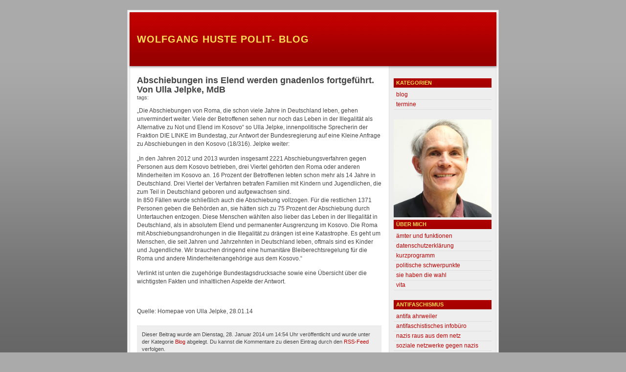

--- FILE ---
content_type: text/html; charset=UTF-8
request_url: https://wolfgang-huste-ahrweiler.de/2014/01/28/abschiebungen-ins-elend-werden-gnadenlos-fortgefuehrt-von-ulla-jelpke-mdb/
body_size: 9695
content:
<!DOCTYPE html PUBLIC "-//W3C//DTD XHTML 1.0 Transitional//EN"
    "http://www.w3.org/TR/xhtml1/DTD/xhtml1-transitional.dtd">

<html xmlns="http://www.w3.org/1999/xhtml" xml:lang="de" lang="de">

<head profile="http://gmpg.org/xfn/11">
    <title>Wolfgang Huste Polit- Blog &raquo; Abschiebungen ins Elend werden gnadenlos fortgeführt. Von Ulla Jelpke, MdB | Hier veröffentliche ich unzensiert das, was die bürgerlichen Massenmedien in der Regel verschweigen oder verfälschen!</title>
    <meta http-equiv="Content-Type" content="text/html; charset=UTF-8" />

    <meta name="generator" content="WordPress 6.8.3" /> <!-- leave this for stats please -->

    <link rel="stylesheet" href="https://wolfgang-huste-ahrweiler.de/wp-content/themes/red-minimalista-2.3/style.css" type="text/css" media="screen, projection" />
    <!--<link rel="stylesheet" href="https://wolfgang-huste-ahrweiler.de/wp-content/themes/red-minimalista-2.3/print.css" type="text/css" media="print" />-->

    <meta name="robots" content="index,follow" />
    <meta http-equiv="imagetoolbar" content="no" />
    <link rel="shortcut icon" type="image/ico" href="/favicon.ico" />

    <link rel="alternate" type="application/rss+xml" title="RSS 2.0" href="https://wolfgang-huste-ahrweiler.de/feed/" />
    <link rel="alternate" type="application/atom+xml" title="Atom 0.3" href="https://wolfgang-huste-ahrweiler.de/feed/atom/" />

    <link rel="pingback" href="https://wolfgang-huste-ahrweiler.de/xmlrpc.php" />
    	<link rel='archives' title='Juli 2025' href='https://wolfgang-huste-ahrweiler.de/2025/07/' />
	<link rel='archives' title='Februar 2025' href='https://wolfgang-huste-ahrweiler.de/2025/02/' />
	<link rel='archives' title='Januar 2025' href='https://wolfgang-huste-ahrweiler.de/2025/01/' />
	<link rel='archives' title='Oktober 2024' href='https://wolfgang-huste-ahrweiler.de/2024/10/' />
	<link rel='archives' title='Juni 2024' href='https://wolfgang-huste-ahrweiler.de/2024/06/' />
	<link rel='archives' title='September 2022' href='https://wolfgang-huste-ahrweiler.de/2022/09/' />
	<link rel='archives' title='Februar 2022' href='https://wolfgang-huste-ahrweiler.de/2022/02/' />
	<link rel='archives' title='Januar 2021' href='https://wolfgang-huste-ahrweiler.de/2021/01/' />
	<link rel='archives' title='Dezember 2020' href='https://wolfgang-huste-ahrweiler.de/2020/12/' />
	<link rel='archives' title='Oktober 2020' href='https://wolfgang-huste-ahrweiler.de/2020/10/' />
	<link rel='archives' title='Juni 2020' href='https://wolfgang-huste-ahrweiler.de/2020/06/' />
	<link rel='archives' title='Mai 2020' href='https://wolfgang-huste-ahrweiler.de/2020/05/' />
	<link rel='archives' title='April 2020' href='https://wolfgang-huste-ahrweiler.de/2020/04/' />
	<link rel='archives' title='März 2020' href='https://wolfgang-huste-ahrweiler.de/2020/03/' />
	<link rel='archives' title='April 2019' href='https://wolfgang-huste-ahrweiler.de/2019/04/' />
	<link rel='archives' title='März 2019' href='https://wolfgang-huste-ahrweiler.de/2019/03/' />
	<link rel='archives' title='Februar 2019' href='https://wolfgang-huste-ahrweiler.de/2019/02/' />
	<link rel='archives' title='Januar 2019' href='https://wolfgang-huste-ahrweiler.de/2019/01/' />
	<link rel='archives' title='Dezember 2018' href='https://wolfgang-huste-ahrweiler.de/2018/12/' />
	<link rel='archives' title='November 2018' href='https://wolfgang-huste-ahrweiler.de/2018/11/' />
	<link rel='archives' title='Oktober 2018' href='https://wolfgang-huste-ahrweiler.de/2018/10/' />
	<link rel='archives' title='August 2018' href='https://wolfgang-huste-ahrweiler.de/2018/08/' />
	<link rel='archives' title='Juli 2018' href='https://wolfgang-huste-ahrweiler.de/2018/07/' />
	<link rel='archives' title='Juni 2018' href='https://wolfgang-huste-ahrweiler.de/2018/06/' />
	<link rel='archives' title='Mai 2018' href='https://wolfgang-huste-ahrweiler.de/2018/05/' />
	<link rel='archives' title='April 2018' href='https://wolfgang-huste-ahrweiler.de/2018/04/' />
	<link rel='archives' title='März 2018' href='https://wolfgang-huste-ahrweiler.de/2018/03/' />
	<link rel='archives' title='Februar 2018' href='https://wolfgang-huste-ahrweiler.de/2018/02/' />
	<link rel='archives' title='Januar 2018' href='https://wolfgang-huste-ahrweiler.de/2018/01/' />
	<link rel='archives' title='Dezember 2017' href='https://wolfgang-huste-ahrweiler.de/2017/12/' />
	<link rel='archives' title='November 2017' href='https://wolfgang-huste-ahrweiler.de/2017/11/' />
	<link rel='archives' title='September 2017' href='https://wolfgang-huste-ahrweiler.de/2017/09/' />
	<link rel='archives' title='August 2017' href='https://wolfgang-huste-ahrweiler.de/2017/08/' />
	<link rel='archives' title='Juni 2017' href='https://wolfgang-huste-ahrweiler.de/2017/06/' />
	<link rel='archives' title='April 2017' href='https://wolfgang-huste-ahrweiler.de/2017/04/' />
	<link rel='archives' title='März 2017' href='https://wolfgang-huste-ahrweiler.de/2017/03/' />
	<link rel='archives' title='Februar 2017' href='https://wolfgang-huste-ahrweiler.de/2017/02/' />
	<link rel='archives' title='Januar 2017' href='https://wolfgang-huste-ahrweiler.de/2017/01/' />
	<link rel='archives' title='Dezember 2016' href='https://wolfgang-huste-ahrweiler.de/2016/12/' />
	<link rel='archives' title='November 2016' href='https://wolfgang-huste-ahrweiler.de/2016/11/' />
	<link rel='archives' title='September 2016' href='https://wolfgang-huste-ahrweiler.de/2016/09/' />
	<link rel='archives' title='Mai 2016' href='https://wolfgang-huste-ahrweiler.de/2016/05/' />
	<link rel='archives' title='April 2016' href='https://wolfgang-huste-ahrweiler.de/2016/04/' />
	<link rel='archives' title='März 2016' href='https://wolfgang-huste-ahrweiler.de/2016/03/' />
	<link rel='archives' title='Februar 2016' href='https://wolfgang-huste-ahrweiler.de/2016/02/' />
	<link rel='archives' title='Dezember 2015' href='https://wolfgang-huste-ahrweiler.de/2015/12/' />
	<link rel='archives' title='November 2015' href='https://wolfgang-huste-ahrweiler.de/2015/11/' />
	<link rel='archives' title='Oktober 2015' href='https://wolfgang-huste-ahrweiler.de/2015/10/' />
	<link rel='archives' title='September 2015' href='https://wolfgang-huste-ahrweiler.de/2015/09/' />
	<link rel='archives' title='August 2015' href='https://wolfgang-huste-ahrweiler.de/2015/08/' />
	<link rel='archives' title='Juli 2015' href='https://wolfgang-huste-ahrweiler.de/2015/07/' />
	<link rel='archives' title='Juni 2015' href='https://wolfgang-huste-ahrweiler.de/2015/06/' />
	<link rel='archives' title='Mai 2015' href='https://wolfgang-huste-ahrweiler.de/2015/05/' />
	<link rel='archives' title='April 2015' href='https://wolfgang-huste-ahrweiler.de/2015/04/' />
	<link rel='archives' title='März 2015' href='https://wolfgang-huste-ahrweiler.de/2015/03/' />
	<link rel='archives' title='Januar 2015' href='https://wolfgang-huste-ahrweiler.de/2015/01/' />
	<link rel='archives' title='Dezember 2014' href='https://wolfgang-huste-ahrweiler.de/2014/12/' />
	<link rel='archives' title='November 2014' href='https://wolfgang-huste-ahrweiler.de/2014/11/' />
	<link rel='archives' title='Oktober 2014' href='https://wolfgang-huste-ahrweiler.de/2014/10/' />
	<link rel='archives' title='September 2014' href='https://wolfgang-huste-ahrweiler.de/2014/09/' />
	<link rel='archives' title='August 2014' href='https://wolfgang-huste-ahrweiler.de/2014/08/' />
	<link rel='archives' title='Juli 2014' href='https://wolfgang-huste-ahrweiler.de/2014/07/' />
	<link rel='archives' title='Juni 2014' href='https://wolfgang-huste-ahrweiler.de/2014/06/' />
	<link rel='archives' title='Mai 2014' href='https://wolfgang-huste-ahrweiler.de/2014/05/' />
	<link rel='archives' title='April 2014' href='https://wolfgang-huste-ahrweiler.de/2014/04/' />
	<link rel='archives' title='März 2014' href='https://wolfgang-huste-ahrweiler.de/2014/03/' />
	<link rel='archives' title='Februar 2014' href='https://wolfgang-huste-ahrweiler.de/2014/02/' />
	<link rel='archives' title='Januar 2014' href='https://wolfgang-huste-ahrweiler.de/2014/01/' />
	<link rel='archives' title='Dezember 2013' href='https://wolfgang-huste-ahrweiler.de/2013/12/' />
	<link rel='archives' title='November 2013' href='https://wolfgang-huste-ahrweiler.de/2013/11/' />
	<link rel='archives' title='Oktober 2013' href='https://wolfgang-huste-ahrweiler.de/2013/10/' />
	<link rel='archives' title='September 2013' href='https://wolfgang-huste-ahrweiler.de/2013/09/' />
	<link rel='archives' title='August 2013' href='https://wolfgang-huste-ahrweiler.de/2013/08/' />
	<link rel='archives' title='Juli 2013' href='https://wolfgang-huste-ahrweiler.de/2013/07/' />
	<link rel='archives' title='Juni 2013' href='https://wolfgang-huste-ahrweiler.de/2013/06/' />
	<link rel='archives' title='Mai 2013' href='https://wolfgang-huste-ahrweiler.de/2013/05/' />
	<link rel='archives' title='April 2013' href='https://wolfgang-huste-ahrweiler.de/2013/04/' />
	<link rel='archives' title='März 2013' href='https://wolfgang-huste-ahrweiler.de/2013/03/' />
	<link rel='archives' title='Februar 2013' href='https://wolfgang-huste-ahrweiler.de/2013/02/' />
	<link rel='archives' title='Januar 2013' href='https://wolfgang-huste-ahrweiler.de/2013/01/' />
	<link rel='archives' title='Dezember 2012' href='https://wolfgang-huste-ahrweiler.de/2012/12/' />
	<link rel='archives' title='November 2012' href='https://wolfgang-huste-ahrweiler.de/2012/11/' />
	<link rel='archives' title='Oktober 2012' href='https://wolfgang-huste-ahrweiler.de/2012/10/' />
	<link rel='archives' title='September 2012' href='https://wolfgang-huste-ahrweiler.de/2012/09/' />
	<link rel='archives' title='August 2012' href='https://wolfgang-huste-ahrweiler.de/2012/08/' />
	<link rel='archives' title='Juli 2012' href='https://wolfgang-huste-ahrweiler.de/2012/07/' />
	<link rel='archives' title='Juni 2012' href='https://wolfgang-huste-ahrweiler.de/2012/06/' />
	<link rel='archives' title='Mai 2012' href='https://wolfgang-huste-ahrweiler.de/2012/05/' />
	<link rel='archives' title='April 2012' href='https://wolfgang-huste-ahrweiler.de/2012/04/' />
	<link rel='archives' title='März 2012' href='https://wolfgang-huste-ahrweiler.de/2012/03/' />
	<link rel='archives' title='Februar 2012' href='https://wolfgang-huste-ahrweiler.de/2012/02/' />
	<link rel='archives' title='Januar 2012' href='https://wolfgang-huste-ahrweiler.de/2012/01/' />
	<link rel='archives' title='Dezember 2011' href='https://wolfgang-huste-ahrweiler.de/2011/12/' />
	<link rel='archives' title='November 2011' href='https://wolfgang-huste-ahrweiler.de/2011/11/' />
	<link rel='archives' title='Oktober 2011' href='https://wolfgang-huste-ahrweiler.de/2011/10/' />
	<link rel='archives' title='September 2011' href='https://wolfgang-huste-ahrweiler.de/2011/09/' />
	<link rel='archives' title='August 2011' href='https://wolfgang-huste-ahrweiler.de/2011/08/' />
	<link rel='archives' title='Juli 2011' href='https://wolfgang-huste-ahrweiler.de/2011/07/' />
	<link rel='archives' title='Juni 2011' href='https://wolfgang-huste-ahrweiler.de/2011/06/' />
	<link rel='archives' title='Mai 2011' href='https://wolfgang-huste-ahrweiler.de/2011/05/' />
	<link rel='archives' title='April 2011' href='https://wolfgang-huste-ahrweiler.de/2011/04/' />
	<link rel='archives' title='März 2011' href='https://wolfgang-huste-ahrweiler.de/2011/03/' />
	<link rel='archives' title='Februar 2011' href='https://wolfgang-huste-ahrweiler.de/2011/02/' />
	<link rel='archives' title='Januar 2011' href='https://wolfgang-huste-ahrweiler.de/2011/01/' />
	<link rel='archives' title='Dezember 2010' href='https://wolfgang-huste-ahrweiler.de/2010/12/' />
	<link rel='archives' title='November 2010' href='https://wolfgang-huste-ahrweiler.de/2010/11/' />
	<link rel='archives' title='Oktober 2010' href='https://wolfgang-huste-ahrweiler.de/2010/10/' />
	<link rel='archives' title='September 2010' href='https://wolfgang-huste-ahrweiler.de/2010/09/' />
	<link rel='archives' title='August 2010' href='https://wolfgang-huste-ahrweiler.de/2010/08/' />
	<link rel='archives' title='Juli 2010' href='https://wolfgang-huste-ahrweiler.de/2010/07/' />
	<link rel='archives' title='Juni 2010' href='https://wolfgang-huste-ahrweiler.de/2010/06/' />
	<link rel='archives' title='Mai 2010' href='https://wolfgang-huste-ahrweiler.de/2010/05/' />
	<link rel='archives' title='April 2010' href='https://wolfgang-huste-ahrweiler.de/2010/04/' />
	<link rel='archives' title='März 2010' href='https://wolfgang-huste-ahrweiler.de/2010/03/' />
	<link rel='archives' title='Februar 2010' href='https://wolfgang-huste-ahrweiler.de/2010/02/' />
	<link rel='archives' title='Januar 2010' href='https://wolfgang-huste-ahrweiler.de/2010/01/' />
	<link rel='archives' title='Dezember 2009' href='https://wolfgang-huste-ahrweiler.de/2009/12/' />
	<link rel='archives' title='November 2009' href='https://wolfgang-huste-ahrweiler.de/2009/11/' />
	<link rel='archives' title='Oktober 2009' href='https://wolfgang-huste-ahrweiler.de/2009/10/' />
	<link rel='archives' title='September 2009' href='https://wolfgang-huste-ahrweiler.de/2009/09/' />
	<link rel='archives' title='August 2009' href='https://wolfgang-huste-ahrweiler.de/2009/08/' />
    <meta name='robots' content='max-image-preview:large' />
	<style>img:is([sizes="auto" i], [sizes^="auto," i]) { contain-intrinsic-size: 3000px 1500px }</style>
	<script type="text/javascript">
/* <![CDATA[ */
window._wpemojiSettings = {"baseUrl":"https:\/\/s.w.org\/images\/core\/emoji\/16.0.1\/72x72\/","ext":".png","svgUrl":"https:\/\/s.w.org\/images\/core\/emoji\/16.0.1\/svg\/","svgExt":".svg","source":{"concatemoji":"https:\/\/wolfgang-huste-ahrweiler.de\/wp-includes\/js\/wp-emoji-release.min.js?ver=6.8.3"}};
/*! This file is auto-generated */
!function(s,n){var o,i,e;function c(e){try{var t={supportTests:e,timestamp:(new Date).valueOf()};sessionStorage.setItem(o,JSON.stringify(t))}catch(e){}}function p(e,t,n){e.clearRect(0,0,e.canvas.width,e.canvas.height),e.fillText(t,0,0);var t=new Uint32Array(e.getImageData(0,0,e.canvas.width,e.canvas.height).data),a=(e.clearRect(0,0,e.canvas.width,e.canvas.height),e.fillText(n,0,0),new Uint32Array(e.getImageData(0,0,e.canvas.width,e.canvas.height).data));return t.every(function(e,t){return e===a[t]})}function u(e,t){e.clearRect(0,0,e.canvas.width,e.canvas.height),e.fillText(t,0,0);for(var n=e.getImageData(16,16,1,1),a=0;a<n.data.length;a++)if(0!==n.data[a])return!1;return!0}function f(e,t,n,a){switch(t){case"flag":return n(e,"\ud83c\udff3\ufe0f\u200d\u26a7\ufe0f","\ud83c\udff3\ufe0f\u200b\u26a7\ufe0f")?!1:!n(e,"\ud83c\udde8\ud83c\uddf6","\ud83c\udde8\u200b\ud83c\uddf6")&&!n(e,"\ud83c\udff4\udb40\udc67\udb40\udc62\udb40\udc65\udb40\udc6e\udb40\udc67\udb40\udc7f","\ud83c\udff4\u200b\udb40\udc67\u200b\udb40\udc62\u200b\udb40\udc65\u200b\udb40\udc6e\u200b\udb40\udc67\u200b\udb40\udc7f");case"emoji":return!a(e,"\ud83e\udedf")}return!1}function g(e,t,n,a){var r="undefined"!=typeof WorkerGlobalScope&&self instanceof WorkerGlobalScope?new OffscreenCanvas(300,150):s.createElement("canvas"),o=r.getContext("2d",{willReadFrequently:!0}),i=(o.textBaseline="top",o.font="600 32px Arial",{});return e.forEach(function(e){i[e]=t(o,e,n,a)}),i}function t(e){var t=s.createElement("script");t.src=e,t.defer=!0,s.head.appendChild(t)}"undefined"!=typeof Promise&&(o="wpEmojiSettingsSupports",i=["flag","emoji"],n.supports={everything:!0,everythingExceptFlag:!0},e=new Promise(function(e){s.addEventListener("DOMContentLoaded",e,{once:!0})}),new Promise(function(t){var n=function(){try{var e=JSON.parse(sessionStorage.getItem(o));if("object"==typeof e&&"number"==typeof e.timestamp&&(new Date).valueOf()<e.timestamp+604800&&"object"==typeof e.supportTests)return e.supportTests}catch(e){}return null}();if(!n){if("undefined"!=typeof Worker&&"undefined"!=typeof OffscreenCanvas&&"undefined"!=typeof URL&&URL.createObjectURL&&"undefined"!=typeof Blob)try{var e="postMessage("+g.toString()+"("+[JSON.stringify(i),f.toString(),p.toString(),u.toString()].join(",")+"));",a=new Blob([e],{type:"text/javascript"}),r=new Worker(URL.createObjectURL(a),{name:"wpTestEmojiSupports"});return void(r.onmessage=function(e){c(n=e.data),r.terminate(),t(n)})}catch(e){}c(n=g(i,f,p,u))}t(n)}).then(function(e){for(var t in e)n.supports[t]=e[t],n.supports.everything=n.supports.everything&&n.supports[t],"flag"!==t&&(n.supports.everythingExceptFlag=n.supports.everythingExceptFlag&&n.supports[t]);n.supports.everythingExceptFlag=n.supports.everythingExceptFlag&&!n.supports.flag,n.DOMReady=!1,n.readyCallback=function(){n.DOMReady=!0}}).then(function(){return e}).then(function(){var e;n.supports.everything||(n.readyCallback(),(e=n.source||{}).concatemoji?t(e.concatemoji):e.wpemoji&&e.twemoji&&(t(e.twemoji),t(e.wpemoji)))}))}((window,document),window._wpemojiSettings);
/* ]]> */
</script>
<style id='wp-emoji-styles-inline-css' type='text/css'>

	img.wp-smiley, img.emoji {
		display: inline !important;
		border: none !important;
		box-shadow: none !important;
		height: 1em !important;
		width: 1em !important;
		margin: 0 0.07em !important;
		vertical-align: -0.1em !important;
		background: none !important;
		padding: 0 !important;
	}
</style>
<link rel='stylesheet' id='wp-block-library-css' href='https://wolfgang-huste-ahrweiler.de/wp-includes/css/dist/block-library/style.min.css?ver=6.8.3' type='text/css' media='all' />
<style id='classic-theme-styles-inline-css' type='text/css'>
/*! This file is auto-generated */
.wp-block-button__link{color:#fff;background-color:#32373c;border-radius:9999px;box-shadow:none;text-decoration:none;padding:calc(.667em + 2px) calc(1.333em + 2px);font-size:1.125em}.wp-block-file__button{background:#32373c;color:#fff;text-decoration:none}
</style>
<style id='global-styles-inline-css' type='text/css'>
:root{--wp--preset--aspect-ratio--square: 1;--wp--preset--aspect-ratio--4-3: 4/3;--wp--preset--aspect-ratio--3-4: 3/4;--wp--preset--aspect-ratio--3-2: 3/2;--wp--preset--aspect-ratio--2-3: 2/3;--wp--preset--aspect-ratio--16-9: 16/9;--wp--preset--aspect-ratio--9-16: 9/16;--wp--preset--color--black: #000000;--wp--preset--color--cyan-bluish-gray: #abb8c3;--wp--preset--color--white: #ffffff;--wp--preset--color--pale-pink: #f78da7;--wp--preset--color--vivid-red: #cf2e2e;--wp--preset--color--luminous-vivid-orange: #ff6900;--wp--preset--color--luminous-vivid-amber: #fcb900;--wp--preset--color--light-green-cyan: #7bdcb5;--wp--preset--color--vivid-green-cyan: #00d084;--wp--preset--color--pale-cyan-blue: #8ed1fc;--wp--preset--color--vivid-cyan-blue: #0693e3;--wp--preset--color--vivid-purple: #9b51e0;--wp--preset--gradient--vivid-cyan-blue-to-vivid-purple: linear-gradient(135deg,rgba(6,147,227,1) 0%,rgb(155,81,224) 100%);--wp--preset--gradient--light-green-cyan-to-vivid-green-cyan: linear-gradient(135deg,rgb(122,220,180) 0%,rgb(0,208,130) 100%);--wp--preset--gradient--luminous-vivid-amber-to-luminous-vivid-orange: linear-gradient(135deg,rgba(252,185,0,1) 0%,rgba(255,105,0,1) 100%);--wp--preset--gradient--luminous-vivid-orange-to-vivid-red: linear-gradient(135deg,rgba(255,105,0,1) 0%,rgb(207,46,46) 100%);--wp--preset--gradient--very-light-gray-to-cyan-bluish-gray: linear-gradient(135deg,rgb(238,238,238) 0%,rgb(169,184,195) 100%);--wp--preset--gradient--cool-to-warm-spectrum: linear-gradient(135deg,rgb(74,234,220) 0%,rgb(151,120,209) 20%,rgb(207,42,186) 40%,rgb(238,44,130) 60%,rgb(251,105,98) 80%,rgb(254,248,76) 100%);--wp--preset--gradient--blush-light-purple: linear-gradient(135deg,rgb(255,206,236) 0%,rgb(152,150,240) 100%);--wp--preset--gradient--blush-bordeaux: linear-gradient(135deg,rgb(254,205,165) 0%,rgb(254,45,45) 50%,rgb(107,0,62) 100%);--wp--preset--gradient--luminous-dusk: linear-gradient(135deg,rgb(255,203,112) 0%,rgb(199,81,192) 50%,rgb(65,88,208) 100%);--wp--preset--gradient--pale-ocean: linear-gradient(135deg,rgb(255,245,203) 0%,rgb(182,227,212) 50%,rgb(51,167,181) 100%);--wp--preset--gradient--electric-grass: linear-gradient(135deg,rgb(202,248,128) 0%,rgb(113,206,126) 100%);--wp--preset--gradient--midnight: linear-gradient(135deg,rgb(2,3,129) 0%,rgb(40,116,252) 100%);--wp--preset--font-size--small: 13px;--wp--preset--font-size--medium: 20px;--wp--preset--font-size--large: 36px;--wp--preset--font-size--x-large: 42px;--wp--preset--spacing--20: 0.44rem;--wp--preset--spacing--30: 0.67rem;--wp--preset--spacing--40: 1rem;--wp--preset--spacing--50: 1.5rem;--wp--preset--spacing--60: 2.25rem;--wp--preset--spacing--70: 3.38rem;--wp--preset--spacing--80: 5.06rem;--wp--preset--shadow--natural: 6px 6px 9px rgba(0, 0, 0, 0.2);--wp--preset--shadow--deep: 12px 12px 50px rgba(0, 0, 0, 0.4);--wp--preset--shadow--sharp: 6px 6px 0px rgba(0, 0, 0, 0.2);--wp--preset--shadow--outlined: 6px 6px 0px -3px rgba(255, 255, 255, 1), 6px 6px rgba(0, 0, 0, 1);--wp--preset--shadow--crisp: 6px 6px 0px rgba(0, 0, 0, 1);}:where(.is-layout-flex){gap: 0.5em;}:where(.is-layout-grid){gap: 0.5em;}body .is-layout-flex{display: flex;}.is-layout-flex{flex-wrap: wrap;align-items: center;}.is-layout-flex > :is(*, div){margin: 0;}body .is-layout-grid{display: grid;}.is-layout-grid > :is(*, div){margin: 0;}:where(.wp-block-columns.is-layout-flex){gap: 2em;}:where(.wp-block-columns.is-layout-grid){gap: 2em;}:where(.wp-block-post-template.is-layout-flex){gap: 1.25em;}:where(.wp-block-post-template.is-layout-grid){gap: 1.25em;}.has-black-color{color: var(--wp--preset--color--black) !important;}.has-cyan-bluish-gray-color{color: var(--wp--preset--color--cyan-bluish-gray) !important;}.has-white-color{color: var(--wp--preset--color--white) !important;}.has-pale-pink-color{color: var(--wp--preset--color--pale-pink) !important;}.has-vivid-red-color{color: var(--wp--preset--color--vivid-red) !important;}.has-luminous-vivid-orange-color{color: var(--wp--preset--color--luminous-vivid-orange) !important;}.has-luminous-vivid-amber-color{color: var(--wp--preset--color--luminous-vivid-amber) !important;}.has-light-green-cyan-color{color: var(--wp--preset--color--light-green-cyan) !important;}.has-vivid-green-cyan-color{color: var(--wp--preset--color--vivid-green-cyan) !important;}.has-pale-cyan-blue-color{color: var(--wp--preset--color--pale-cyan-blue) !important;}.has-vivid-cyan-blue-color{color: var(--wp--preset--color--vivid-cyan-blue) !important;}.has-vivid-purple-color{color: var(--wp--preset--color--vivid-purple) !important;}.has-black-background-color{background-color: var(--wp--preset--color--black) !important;}.has-cyan-bluish-gray-background-color{background-color: var(--wp--preset--color--cyan-bluish-gray) !important;}.has-white-background-color{background-color: var(--wp--preset--color--white) !important;}.has-pale-pink-background-color{background-color: var(--wp--preset--color--pale-pink) !important;}.has-vivid-red-background-color{background-color: var(--wp--preset--color--vivid-red) !important;}.has-luminous-vivid-orange-background-color{background-color: var(--wp--preset--color--luminous-vivid-orange) !important;}.has-luminous-vivid-amber-background-color{background-color: var(--wp--preset--color--luminous-vivid-amber) !important;}.has-light-green-cyan-background-color{background-color: var(--wp--preset--color--light-green-cyan) !important;}.has-vivid-green-cyan-background-color{background-color: var(--wp--preset--color--vivid-green-cyan) !important;}.has-pale-cyan-blue-background-color{background-color: var(--wp--preset--color--pale-cyan-blue) !important;}.has-vivid-cyan-blue-background-color{background-color: var(--wp--preset--color--vivid-cyan-blue) !important;}.has-vivid-purple-background-color{background-color: var(--wp--preset--color--vivid-purple) !important;}.has-black-border-color{border-color: var(--wp--preset--color--black) !important;}.has-cyan-bluish-gray-border-color{border-color: var(--wp--preset--color--cyan-bluish-gray) !important;}.has-white-border-color{border-color: var(--wp--preset--color--white) !important;}.has-pale-pink-border-color{border-color: var(--wp--preset--color--pale-pink) !important;}.has-vivid-red-border-color{border-color: var(--wp--preset--color--vivid-red) !important;}.has-luminous-vivid-orange-border-color{border-color: var(--wp--preset--color--luminous-vivid-orange) !important;}.has-luminous-vivid-amber-border-color{border-color: var(--wp--preset--color--luminous-vivid-amber) !important;}.has-light-green-cyan-border-color{border-color: var(--wp--preset--color--light-green-cyan) !important;}.has-vivid-green-cyan-border-color{border-color: var(--wp--preset--color--vivid-green-cyan) !important;}.has-pale-cyan-blue-border-color{border-color: var(--wp--preset--color--pale-cyan-blue) !important;}.has-vivid-cyan-blue-border-color{border-color: var(--wp--preset--color--vivid-cyan-blue) !important;}.has-vivid-purple-border-color{border-color: var(--wp--preset--color--vivid-purple) !important;}.has-vivid-cyan-blue-to-vivid-purple-gradient-background{background: var(--wp--preset--gradient--vivid-cyan-blue-to-vivid-purple) !important;}.has-light-green-cyan-to-vivid-green-cyan-gradient-background{background: var(--wp--preset--gradient--light-green-cyan-to-vivid-green-cyan) !important;}.has-luminous-vivid-amber-to-luminous-vivid-orange-gradient-background{background: var(--wp--preset--gradient--luminous-vivid-amber-to-luminous-vivid-orange) !important;}.has-luminous-vivid-orange-to-vivid-red-gradient-background{background: var(--wp--preset--gradient--luminous-vivid-orange-to-vivid-red) !important;}.has-very-light-gray-to-cyan-bluish-gray-gradient-background{background: var(--wp--preset--gradient--very-light-gray-to-cyan-bluish-gray) !important;}.has-cool-to-warm-spectrum-gradient-background{background: var(--wp--preset--gradient--cool-to-warm-spectrum) !important;}.has-blush-light-purple-gradient-background{background: var(--wp--preset--gradient--blush-light-purple) !important;}.has-blush-bordeaux-gradient-background{background: var(--wp--preset--gradient--blush-bordeaux) !important;}.has-luminous-dusk-gradient-background{background: var(--wp--preset--gradient--luminous-dusk) !important;}.has-pale-ocean-gradient-background{background: var(--wp--preset--gradient--pale-ocean) !important;}.has-electric-grass-gradient-background{background: var(--wp--preset--gradient--electric-grass) !important;}.has-midnight-gradient-background{background: var(--wp--preset--gradient--midnight) !important;}.has-small-font-size{font-size: var(--wp--preset--font-size--small) !important;}.has-medium-font-size{font-size: var(--wp--preset--font-size--medium) !important;}.has-large-font-size{font-size: var(--wp--preset--font-size--large) !important;}.has-x-large-font-size{font-size: var(--wp--preset--font-size--x-large) !important;}
:where(.wp-block-post-template.is-layout-flex){gap: 1.25em;}:where(.wp-block-post-template.is-layout-grid){gap: 1.25em;}
:where(.wp-block-columns.is-layout-flex){gap: 2em;}:where(.wp-block-columns.is-layout-grid){gap: 2em;}
:root :where(.wp-block-pullquote){font-size: 1.5em;line-height: 1.6;}
</style>
<link rel="https://api.w.org/" href="https://wolfgang-huste-ahrweiler.de/wp-json/" /><link rel="alternate" title="JSON" type="application/json" href="https://wolfgang-huste-ahrweiler.de/wp-json/wp/v2/posts/5354" /><link rel="EditURI" type="application/rsd+xml" title="RSD" href="https://wolfgang-huste-ahrweiler.de/xmlrpc.php?rsd" />
<meta name="generator" content="WordPress 6.8.3" />
<link rel="canonical" href="https://wolfgang-huste-ahrweiler.de/2014/01/28/abschiebungen-ins-elend-werden-gnadenlos-fortgefuehrt-von-ulla-jelpke-mdb/" />
<link rel='shortlink' href='https://wolfgang-huste-ahrweiler.de/?p=5354' />
<link rel="alternate" title="oEmbed (JSON)" type="application/json+oembed" href="https://wolfgang-huste-ahrweiler.de/wp-json/oembed/1.0/embed?url=https%3A%2F%2Fwolfgang-huste-ahrweiler.de%2F2014%2F01%2F28%2Fabschiebungen-ins-elend-werden-gnadenlos-fortgefuehrt-von-ulla-jelpke-mdb%2F" />
<link rel="alternate" title="oEmbed (XML)" type="text/xml+oembed" href="https://wolfgang-huste-ahrweiler.de/wp-json/oembed/1.0/embed?url=https%3A%2F%2Fwolfgang-huste-ahrweiler.de%2F2014%2F01%2F28%2Fabschiebungen-ins-elend-werden-gnadenlos-fortgefuehrt-von-ulla-jelpke-mdb%2F&#038;format=xml" />
<link rel="icon" href="https://wolfgang-huste-ahrweiler.de/wp-content/uploads/2016/05/cropped-Wolfgang-Huste-Foto-LTW16-32x32.jpg" sizes="32x32" />
<link rel="icon" href="https://wolfgang-huste-ahrweiler.de/wp-content/uploads/2016/05/cropped-Wolfgang-Huste-Foto-LTW16-192x192.jpg" sizes="192x192" />
<link rel="apple-touch-icon" href="https://wolfgang-huste-ahrweiler.de/wp-content/uploads/2016/05/cropped-Wolfgang-Huste-Foto-LTW16-180x180.jpg" />
<meta name="msapplication-TileImage" content="https://wolfgang-huste-ahrweiler.de/wp-content/uploads/2016/05/cropped-Wolfgang-Huste-Foto-LTW16-270x270.jpg" />
</head>

<body>

    <div id="kontainer">

        <div id="kopf">
            <h1><a href="https://wolfgang-huste-ahrweiler.de/">Wolfgang Huste Polit- Blog</a></h1>
        </div><!-- /kopf -->

        <div id="mitte">
<!-- ende header -->

            <div id="inhalt">

            
        	 <h2 class="beitrags-titel">Abschiebungen ins Elend werden gnadenlos fortgeführt. Von Ulla Jelpke, MdB</h2>
            <div class="beitrags-info">Tags: </div>
        	<div class="beitrag">
        		<p>„Die Abschiebungen von Roma, die schon viele Jahre in Deutschland leben, gehen unvermindert weiter. Viele der Betroffenen sehen nur noch das Leben in der Illegalität als Alternative zu Not und Elend im Kosovo“ so Ulla Jelpke, innenpolitische Sprecherin der Fraktion DIE LINKE im Bundestag, zur Antwort der Bundesregierung auf eine Kleine Anfrage zu Abschiebungen in den Kosovo (18/316). Jelpke weiter:</p>
<p>„In den Jahren 2012 und 2013 wurden insgesamt 2221 Abschiebungsverfahren gegen Personen aus dem Kosovo betrieben, drei Viertel gehörten den Roma oder anderen Minderheiten im Kosovo an. 16 Prozent der Betroffenen lebten schon mehr als 14 Jahre in Deutschland. Drei Viertel der Verfahren betrafen Familien mit Kindern und Jugendlichen, die zum Teil in Deutschland geboren und aufgewachsen sind.<br />
In 850 Fällen wurde schließlich auch die Abschiebung vollzogen. Für die restlichen 1371 Personen geben die Behörden an, sie hätten sich zu 75 Prozent der Abschiebung durch Untertauchen entzogen. Diese Menschen wählten also lieber das Leben in der Illegalität in Deutschland, als in absolutem Elend und permanenter Ausgrenzung im Kosovo. Die Roma mit Abschiebungsandrohungen in die Illegalität zu drängen ist eine Katastrophe. Es geht um Menschen, die seit Jahren und Jahrzehnten in Deutschland leben, oftmals sind es Kinder und Jugendliche. Wir brauchen dringend eine humanitäre Bleiberechtsregelung für die Roma und andere Minderheitenangehörige aus dem Kosovo.“</p>
<p>Verlinkt ist unten die zugehörige Bundestagsdrucksache sowie eine Übersicht über die wichtigsten Fakten und inhaltlichen Aspekte der Antwort.</p>
<p>&nbsp;</p>
<p>Quelle: Homepae von Ulla Jelpke, 28.01.14</p>
        	</div>

        	<div class="feedback">
                        	</div>

            <div id="beitrag-info-box">Dieser Beitrag wurde am Dienstag, 28. Januar 2014 um 14:54 Uhr ver&ouml;ffentlicht und wurde unter der Kategorie <a href="https://wolfgang-huste-ahrweiler.de/category/allgemein/" rel="category tag">Blog</a> abgelegt. Du kannst die Kommentare zu diesen Eintrag durch den <a href="https://wolfgang-huste-ahrweiler.de/2014/01/28/abschiebungen-ins-elend-werden-gnadenlos-fortgefuehrt-von-ulla-jelpke-mdb/feed/">RSS-Feed</a> verfolgen. </div>

            <p class="center">&laquo; <a href="https://wolfgang-huste-ahrweiler.de/2014/01/28/rechter-mob-marschiert-lage-in-der-ukraine-geraet-immer-mehr-ausser-kontrolle-warnung-vor-ausnahmezustand-sturm-auf-gebietsverwaltungen-von-der-polizei-zurueckgeschlagen-von-reinhard-lauterbach/" rel="prev">Rechter Mob marschiert. Lage in der Ukraine gerät immer mehr außer Kontrolle. Warnung vor Ausnahmezustand. Sturm auf Gebietsverwaltungen von der Polizei zurückgeschlagen. Von Reinhard Lauterbach</a>&nbsp;&ndash;&nbsp;<a href="https://wolfgang-huste-ahrweiler.de/2014/01/29/resteverwertung-bundesregierung-will-studienabbrecher-zu-handwerkern-machen-das-steigert-die-konkurrenz-auf-dem-ausbildungsmarkt-und-schmaelert-die-chancen-von-hauptschuelern-noch-mehr-von-ralf-wurz/" rel="next">Resteverwertung. Bundesregierung will Studienabbrecher zu Handwerkern machen. Das steigert die Konkurrenz auf dem Ausbildungsmarkt und schmälert die Chancen von Hauptschülern noch mehr. Von Ralf Wurzbacher</a> &raquo;</p>

            
<h3 id="comments">Keine Kommentare</h3>

	<p>No comments yet.</p>

<p>Sorry, the comment form is closed at this time.</p>

            
            </div><!-- /inhalt -->

<!-- beginn sidebar -->
            <div id="seitenleiste">
                <h2>Kategorien</h2>
			<ul>
					<li class="cat-item cat-item-1"><a href="https://wolfgang-huste-ahrweiler.de/category/allgemein/">Blog</a>
</li>
	<li class="cat-item cat-item-4"><a href="https://wolfgang-huste-ahrweiler.de/category/termine/">Termine</a>
</li>
			</ul>

						<div class="textwidget"><img src="http://wolfgang-huste-ahrweiler.de/wp-content/uploads/2016/05/cropped-Wolfgang-Huste-Foto-LTW16.jpg" width="200" height="200" style="border: 0px;" /></div>
		<h2>über mich</h2>
			<ul>
				<li class="page_item page-item-139"><a href="https://wolfgang-huste-ahrweiler.de/amter-und-funktionen/">Ämter und Funktionen</a></li>
<li class="page_item page-item-6486"><a href="https://wolfgang-huste-ahrweiler.de/datenschutzerklaerung/">Datenschutzerklärung</a></li>
<li class="page_item page-item-33"><a href="https://wolfgang-huste-ahrweiler.de/kurzprogramm/">Kurzprogramm</a></li>
<li class="page_item page-item-2"><a href="https://wolfgang-huste-ahrweiler.de/eine-seite/">Politische Schwerpunkte</a></li>
<li class="page_item page-item-158"><a href="https://wolfgang-huste-ahrweiler.de/sie-haben-die-wahl/">Sie haben die Wahl</a></li>
<li class="page_item page-item-29"><a href="https://wolfgang-huste-ahrweiler.de/vita/">Vita</a></li>
			</ul>

			<h2>antifaschismus</h2>
	<ul class='xoxo blogroll'>
<li><a href="http://antifaahrweiler.blogsport.de/">Antifa Ahrweiler</a></li>
<li><a href="http://www.infobuero.org/category/aktuell/">antifaschistisches infobüro</a></li>
<li><a href="http://www.nazis-raus-aus-dem-internet.de/">Nazis raus aus dem Netz</a></li>
<li><a href="http://www.soziale-netzwerke-gegen-nazis.de/">Soziale Netzwerke gegen Nazis</a></li>

	</ul>

<h2>Linke Links</h2>
	<ul class='xoxo blogroll'>
<li><a href="http://www.antikapitalistische-linke.de/">Antikapitalistische Linke (= AKL)</a></li>
<li><a href="http://die-linke.de/">Die Linke</a></li>
<li><a href="http://www.youtube.com/user/linksfraktion?feature=mhee#p/a/u/0/hdtBSjmYxyI">DIE LINKE im Bundestag</a></li>
<li><a href="http://www.die-linke-ahrweiler.de/">Die Linke Kreis Ahrweiler</a></li>
<li><a href="http://www.dielinke-ahrweiler.de/">Die Linke OV Bad Breisig</a></li>
<li><a href="http://www.dielinke-ahrweiler.de/">Die Linke OV Bad Neuenahr</a></li>
<li><a href="http://www.konsequent-sozial-rlp.de/">Die Linke RLP</a></li>
<li><a href="http://blog.die-linke.de/digitalelinke/">Digitale Linke</a></li>
<li><a href="http://www.linksfraktion.de/abgeordnete/gregor-gysi/profil/">Gregor Gysi, MdB</a></li>
<li><a href="http://www.annotazioni.de/">http://www.annotazioni.de/</a></li>
<li><a href="http://www.katja-kipping.de/">Katja Kipping</a></li>
<li><a href="http://die-linke.de/partei/zusammenschluesse/kommunistischeplattformderparteidielinke/">Kommunistische Plattform (= KPL)</a></li>
<li><a href="http://www.linksjugend-solid.de/">linksjugend solid</a></li>
<li><a href="http://www.lisa-frauen.de/">Lisa</a></li>
<li><a href="http://www.marion-morassi.de/">Marion morassi</a></li>
<li><a href="http://www.die-linke.de/mitgliedschaft/eintreten/">mitmachen die linke</a></li>
<li><a href="http://www.sozialismus.info">SAV- Sozialistische Alternative</a></li>
<li><a href="http://www.sozialistische-linke.de/">Sozialistische Linke (= SL)</a></li>
<li><a href="http://www.ulla-jelpke.de/">Ulla Jelpke, MdB</a></li>

	</ul>

<h2>NGO Links</h2>
	<ul class='xoxo blogroll'>
<li><a href="http://www.ppp-irrweg.de/ag-privatisierung/start-ppp-irrweg/?L=2">AG Privatisierung</a></li>
<li><a href="http://amnesty.de/">Amnesty International</a></li>
<li><a href="http://www.workerscontrol.net/de">Arbeiterselbstverwaltung</a></li>
<li><a href="http://arbeitsunrecht.de/">Arbeitsunrecht</a></li>
<li><a href="http://www.attac-netzwerk.de/Ahrweiler">attac ahrweiler</a></li>
<li><a href="http://www.attac.de/">attac deutschland</a></li>
<li><a href="http://buendnis-remagen.de/">Bündnis für Frieden und Demokratie Remagen</a></li>
<li><a href="http://www.dfg-vk.de/termine">deutsche friedensgesellschaft</a></li>
<li><a href="https://www.facebook.com/DgbKreisverbandAhrweiler?fref=ts">DGB Ahrweiler</a></li>
<li><a href="http://www.grundrechtekomitee.de/">grundrechtekomitee</a></li>
<li><a href="http://www.contratom.de/">Informationsnetzwerk gegen Atomenergie</a></li>
<li><a href="http://www.kinderschutzbund-ahrweiler.de/index.html">Kinderschutzbund Ahrweiler</a></li>
<li><a href="http://www.labournet.de/">labournet</a></li>
<li><a href="https://www.proasyl.de/">Pro Asyl.</a></li>
<li><a href="http://www.rote-hilfe.de/">Rote Hilfe e.V.</a></li>
<li><a href="http://www.verdi.de/">Ver.di</a></li>

	</ul>

<h2>Ökologie</h2>
	<ul class='xoxo blogroll'>
<li><a href="http://vorort.bund.net/ahrweiler/">BUND Ahrweiler</a></li>
<li><a href="http://www.bbu-online.de/">Bundesverband Bürgerinitiativen Umweltschutz (BBU)</a></li>
<li><a href="http://oepf.dielinke-rhlp.de">Ökologische Plattform Rheinland-Pfalz (ÖPF RLP)</a></li>
<li><a href="http://umweltinstitut.org/startseite.html">Umweltinstitut München e.V.</a></li>

	</ul>

<h2>Print Links</h2>
	<ul class='xoxo blogroll'>
<li><a href="http://www.linksfraktion.de/clara/">clara</a></li>
<li><a href="http://www.freitag.de/">der freitag</a></li>
<li><a href="https://www.derfunke.de/">Der Funke</a></li>
<li><a href="http://www.jungewelt.de/index.php">Junge Welt</a></li>
<li><a href="http://www.linksfraktion.de/klar/">klar</a></li>
<li><a href="http://www.rhein-sieg-anzeiger.ksta.de/html/artikel/1203599400173.shtml">lesenswert</a></li>
<li><a href="http://www.lotta-magazin.de/">lotta- antifaschistisches magazin</a></li>
<li><a href="http://marx21.de/">marx21</a></li>
<li><a href="http://www.neues-deutschland.de/">neues deutschland</a></li>
<li><a href="http://www.rotfuchs.net/zeitung/aktuell.html">Rotfuchs</a></li>
<li><a href="http://scharf-links.de/">scharf-links</a></li>
<li><a href="http://www.sozialismus.info/?sid=644">Solidarität</a></li>
<li><a href="http://www.sozialismus.de/">sozialismus aktuell</a></li>
<li><a href="http://www.die-linke.de/partei/zusammenschluesse/oekologischeplattform/tarantel/">Tarantel. Quartalsmagazin der Ökologischen Plattform DIE LINKE</a></li>
<li><a href="http://www.unsere-zeit.de/">unsere zeit (uz)</a></li>

	</ul>

<h2>Archiv</h2>
			<ul>
					<li><a href='https://wolfgang-huste-ahrweiler.de/2025/07/'>Juli 2025</a></li>
	<li><a href='https://wolfgang-huste-ahrweiler.de/2025/02/'>Februar 2025</a></li>
	<li><a href='https://wolfgang-huste-ahrweiler.de/2025/01/'>Januar 2025</a></li>
	<li><a href='https://wolfgang-huste-ahrweiler.de/2024/10/'>Oktober 2024</a></li>
	<li><a href='https://wolfgang-huste-ahrweiler.de/2024/06/'>Juni 2024</a></li>
	<li><a href='https://wolfgang-huste-ahrweiler.de/2022/09/'>September 2022</a></li>
	<li><a href='https://wolfgang-huste-ahrweiler.de/2022/02/'>Februar 2022</a></li>
	<li><a href='https://wolfgang-huste-ahrweiler.de/2021/01/'>Januar 2021</a></li>
	<li><a href='https://wolfgang-huste-ahrweiler.de/2020/12/'>Dezember 2020</a></li>
	<li><a href='https://wolfgang-huste-ahrweiler.de/2020/10/'>Oktober 2020</a></li>
	<li><a href='https://wolfgang-huste-ahrweiler.de/2020/06/'>Juni 2020</a></li>
	<li><a href='https://wolfgang-huste-ahrweiler.de/2020/05/'>Mai 2020</a></li>
	<li><a href='https://wolfgang-huste-ahrweiler.de/2020/04/'>April 2020</a></li>
	<li><a href='https://wolfgang-huste-ahrweiler.de/2020/03/'>März 2020</a></li>
	<li><a href='https://wolfgang-huste-ahrweiler.de/2019/04/'>April 2019</a></li>
	<li><a href='https://wolfgang-huste-ahrweiler.de/2019/03/'>März 2019</a></li>
	<li><a href='https://wolfgang-huste-ahrweiler.de/2019/02/'>Februar 2019</a></li>
	<li><a href='https://wolfgang-huste-ahrweiler.de/2019/01/'>Januar 2019</a></li>
	<li><a href='https://wolfgang-huste-ahrweiler.de/2018/12/'>Dezember 2018</a></li>
	<li><a href='https://wolfgang-huste-ahrweiler.de/2018/11/'>November 2018</a></li>
	<li><a href='https://wolfgang-huste-ahrweiler.de/2018/10/'>Oktober 2018</a></li>
	<li><a href='https://wolfgang-huste-ahrweiler.de/2018/08/'>August 2018</a></li>
	<li><a href='https://wolfgang-huste-ahrweiler.de/2018/07/'>Juli 2018</a></li>
	<li><a href='https://wolfgang-huste-ahrweiler.de/2018/06/'>Juni 2018</a></li>
	<li><a href='https://wolfgang-huste-ahrweiler.de/2018/05/'>Mai 2018</a></li>
	<li><a href='https://wolfgang-huste-ahrweiler.de/2018/04/'>April 2018</a></li>
	<li><a href='https://wolfgang-huste-ahrweiler.de/2018/03/'>März 2018</a></li>
	<li><a href='https://wolfgang-huste-ahrweiler.de/2018/02/'>Februar 2018</a></li>
	<li><a href='https://wolfgang-huste-ahrweiler.de/2018/01/'>Januar 2018</a></li>
	<li><a href='https://wolfgang-huste-ahrweiler.de/2017/12/'>Dezember 2017</a></li>
	<li><a href='https://wolfgang-huste-ahrweiler.de/2017/11/'>November 2017</a></li>
	<li><a href='https://wolfgang-huste-ahrweiler.de/2017/09/'>September 2017</a></li>
	<li><a href='https://wolfgang-huste-ahrweiler.de/2017/08/'>August 2017</a></li>
	<li><a href='https://wolfgang-huste-ahrweiler.de/2017/06/'>Juni 2017</a></li>
	<li><a href='https://wolfgang-huste-ahrweiler.de/2017/04/'>April 2017</a></li>
	<li><a href='https://wolfgang-huste-ahrweiler.de/2017/03/'>März 2017</a></li>
	<li><a href='https://wolfgang-huste-ahrweiler.de/2017/02/'>Februar 2017</a></li>
	<li><a href='https://wolfgang-huste-ahrweiler.de/2017/01/'>Januar 2017</a></li>
	<li><a href='https://wolfgang-huste-ahrweiler.de/2016/12/'>Dezember 2016</a></li>
	<li><a href='https://wolfgang-huste-ahrweiler.de/2016/11/'>November 2016</a></li>
	<li><a href='https://wolfgang-huste-ahrweiler.de/2016/09/'>September 2016</a></li>
	<li><a href='https://wolfgang-huste-ahrweiler.de/2016/05/'>Mai 2016</a></li>
	<li><a href='https://wolfgang-huste-ahrweiler.de/2016/04/'>April 2016</a></li>
	<li><a href='https://wolfgang-huste-ahrweiler.de/2016/03/'>März 2016</a></li>
	<li><a href='https://wolfgang-huste-ahrweiler.de/2016/02/'>Februar 2016</a></li>
	<li><a href='https://wolfgang-huste-ahrweiler.de/2015/12/'>Dezember 2015</a></li>
	<li><a href='https://wolfgang-huste-ahrweiler.de/2015/11/'>November 2015</a></li>
	<li><a href='https://wolfgang-huste-ahrweiler.de/2015/10/'>Oktober 2015</a></li>
	<li><a href='https://wolfgang-huste-ahrweiler.de/2015/09/'>September 2015</a></li>
	<li><a href='https://wolfgang-huste-ahrweiler.de/2015/08/'>August 2015</a></li>
	<li><a href='https://wolfgang-huste-ahrweiler.de/2015/07/'>Juli 2015</a></li>
	<li><a href='https://wolfgang-huste-ahrweiler.de/2015/06/'>Juni 2015</a></li>
	<li><a href='https://wolfgang-huste-ahrweiler.de/2015/05/'>Mai 2015</a></li>
	<li><a href='https://wolfgang-huste-ahrweiler.de/2015/04/'>April 2015</a></li>
	<li><a href='https://wolfgang-huste-ahrweiler.de/2015/03/'>März 2015</a></li>
	<li><a href='https://wolfgang-huste-ahrweiler.de/2015/01/'>Januar 2015</a></li>
	<li><a href='https://wolfgang-huste-ahrweiler.de/2014/12/'>Dezember 2014</a></li>
	<li><a href='https://wolfgang-huste-ahrweiler.de/2014/11/'>November 2014</a></li>
	<li><a href='https://wolfgang-huste-ahrweiler.de/2014/10/'>Oktober 2014</a></li>
	<li><a href='https://wolfgang-huste-ahrweiler.de/2014/09/'>September 2014</a></li>
	<li><a href='https://wolfgang-huste-ahrweiler.de/2014/08/'>August 2014</a></li>
	<li><a href='https://wolfgang-huste-ahrweiler.de/2014/07/'>Juli 2014</a></li>
	<li><a href='https://wolfgang-huste-ahrweiler.de/2014/06/'>Juni 2014</a></li>
	<li><a href='https://wolfgang-huste-ahrweiler.de/2014/05/'>Mai 2014</a></li>
	<li><a href='https://wolfgang-huste-ahrweiler.de/2014/04/'>April 2014</a></li>
	<li><a href='https://wolfgang-huste-ahrweiler.de/2014/03/'>März 2014</a></li>
	<li><a href='https://wolfgang-huste-ahrweiler.de/2014/02/'>Februar 2014</a></li>
	<li><a href='https://wolfgang-huste-ahrweiler.de/2014/01/'>Januar 2014</a></li>
	<li><a href='https://wolfgang-huste-ahrweiler.de/2013/12/'>Dezember 2013</a></li>
	<li><a href='https://wolfgang-huste-ahrweiler.de/2013/11/'>November 2013</a></li>
	<li><a href='https://wolfgang-huste-ahrweiler.de/2013/10/'>Oktober 2013</a></li>
	<li><a href='https://wolfgang-huste-ahrweiler.de/2013/09/'>September 2013</a></li>
	<li><a href='https://wolfgang-huste-ahrweiler.de/2013/08/'>August 2013</a></li>
	<li><a href='https://wolfgang-huste-ahrweiler.de/2013/07/'>Juli 2013</a></li>
	<li><a href='https://wolfgang-huste-ahrweiler.de/2013/06/'>Juni 2013</a></li>
	<li><a href='https://wolfgang-huste-ahrweiler.de/2013/05/'>Mai 2013</a></li>
	<li><a href='https://wolfgang-huste-ahrweiler.de/2013/04/'>April 2013</a></li>
	<li><a href='https://wolfgang-huste-ahrweiler.de/2013/03/'>März 2013</a></li>
	<li><a href='https://wolfgang-huste-ahrweiler.de/2013/02/'>Februar 2013</a></li>
	<li><a href='https://wolfgang-huste-ahrweiler.de/2013/01/'>Januar 2013</a></li>
	<li><a href='https://wolfgang-huste-ahrweiler.de/2012/12/'>Dezember 2012</a></li>
	<li><a href='https://wolfgang-huste-ahrweiler.de/2012/11/'>November 2012</a></li>
	<li><a href='https://wolfgang-huste-ahrweiler.de/2012/10/'>Oktober 2012</a></li>
	<li><a href='https://wolfgang-huste-ahrweiler.de/2012/09/'>September 2012</a></li>
	<li><a href='https://wolfgang-huste-ahrweiler.de/2012/08/'>August 2012</a></li>
	<li><a href='https://wolfgang-huste-ahrweiler.de/2012/07/'>Juli 2012</a></li>
	<li><a href='https://wolfgang-huste-ahrweiler.de/2012/06/'>Juni 2012</a></li>
	<li><a href='https://wolfgang-huste-ahrweiler.de/2012/05/'>Mai 2012</a></li>
	<li><a href='https://wolfgang-huste-ahrweiler.de/2012/04/'>April 2012</a></li>
	<li><a href='https://wolfgang-huste-ahrweiler.de/2012/03/'>März 2012</a></li>
	<li><a href='https://wolfgang-huste-ahrweiler.de/2012/02/'>Februar 2012</a></li>
	<li><a href='https://wolfgang-huste-ahrweiler.de/2012/01/'>Januar 2012</a></li>
	<li><a href='https://wolfgang-huste-ahrweiler.de/2011/12/'>Dezember 2011</a></li>
	<li><a href='https://wolfgang-huste-ahrweiler.de/2011/11/'>November 2011</a></li>
	<li><a href='https://wolfgang-huste-ahrweiler.de/2011/10/'>Oktober 2011</a></li>
	<li><a href='https://wolfgang-huste-ahrweiler.de/2011/09/'>September 2011</a></li>
	<li><a href='https://wolfgang-huste-ahrweiler.de/2011/08/'>August 2011</a></li>
	<li><a href='https://wolfgang-huste-ahrweiler.de/2011/07/'>Juli 2011</a></li>
	<li><a href='https://wolfgang-huste-ahrweiler.de/2011/06/'>Juni 2011</a></li>
	<li><a href='https://wolfgang-huste-ahrweiler.de/2011/05/'>Mai 2011</a></li>
	<li><a href='https://wolfgang-huste-ahrweiler.de/2011/04/'>April 2011</a></li>
	<li><a href='https://wolfgang-huste-ahrweiler.de/2011/03/'>März 2011</a></li>
	<li><a href='https://wolfgang-huste-ahrweiler.de/2011/02/'>Februar 2011</a></li>
	<li><a href='https://wolfgang-huste-ahrweiler.de/2011/01/'>Januar 2011</a></li>
	<li><a href='https://wolfgang-huste-ahrweiler.de/2010/12/'>Dezember 2010</a></li>
	<li><a href='https://wolfgang-huste-ahrweiler.de/2010/11/'>November 2010</a></li>
	<li><a href='https://wolfgang-huste-ahrweiler.de/2010/10/'>Oktober 2010</a></li>
	<li><a href='https://wolfgang-huste-ahrweiler.de/2010/09/'>September 2010</a></li>
	<li><a href='https://wolfgang-huste-ahrweiler.de/2010/08/'>August 2010</a></li>
	<li><a href='https://wolfgang-huste-ahrweiler.de/2010/07/'>Juli 2010</a></li>
	<li><a href='https://wolfgang-huste-ahrweiler.de/2010/06/'>Juni 2010</a></li>
	<li><a href='https://wolfgang-huste-ahrweiler.de/2010/05/'>Mai 2010</a></li>
	<li><a href='https://wolfgang-huste-ahrweiler.de/2010/04/'>April 2010</a></li>
	<li><a href='https://wolfgang-huste-ahrweiler.de/2010/03/'>März 2010</a></li>
	<li><a href='https://wolfgang-huste-ahrweiler.de/2010/02/'>Februar 2010</a></li>
	<li><a href='https://wolfgang-huste-ahrweiler.de/2010/01/'>Januar 2010</a></li>
	<li><a href='https://wolfgang-huste-ahrweiler.de/2009/12/'>Dezember 2009</a></li>
	<li><a href='https://wolfgang-huste-ahrweiler.de/2009/11/'>November 2009</a></li>
	<li><a href='https://wolfgang-huste-ahrweiler.de/2009/10/'>Oktober 2009</a></li>
	<li><a href='https://wolfgang-huste-ahrweiler.de/2009/09/'>September 2009</a></li>
	<li><a href='https://wolfgang-huste-ahrweiler.de/2009/08/'>August 2009</a></li>
			</ul>

			<h2>Sonstiges</h2>
			<ul>
				<li class="page_item page-item-6486"><a href="https://wolfgang-huste-ahrweiler.de/datenschutzerklaerung/">Datenschutzerklärung</a></li>
<li class="page_item page-item-180"><a href="https://wolfgang-huste-ahrweiler.de/impressum/">Impressum</a></li>
<li class="page_item page-item-177"><a href="https://wolfgang-huste-ahrweiler.de/kontakt/">Kontakt</a></li>
			</ul>

			
                <h2>Meta</h2>
             	<ul>
            		            		<li><a href="https://wolfgang-huste-ahrweiler.de/wp-login.php">Anmelden</a></li>
                                	</ul>

                            </div><!-- /seitenleiste -->
<!-- ende sidebar -->
<!-- beginn footer -->
            <div id="clearer">&nbsp;</div>
        </div><!-- /mitte -->

        <div id="fuss">
        <p>&copy; Huste &#8211; Powered by <a href="http://www.wordpress.org" title="Powered by Wordpress">WordPress</a> &#8211; Design: <a href="http://www.vlad-design.de">Vlad</a> (aka <a href="http://www.perun.net">Perun</a>)</p>
        </div><!-- /unten -->

    </div><!-- /kontainer -->

<script type="speculationrules">
{"prefetch":[{"source":"document","where":{"and":[{"href_matches":"\/*"},{"not":{"href_matches":["\/wp-*.php","\/wp-admin\/*","\/wp-content\/uploads\/*","\/wp-content\/*","\/wp-content\/plugins\/*","\/wp-content\/themes\/red-minimalista-2.3\/*","\/*\\?(.+)"]}},{"not":{"selector_matches":"a[rel~=\"nofollow\"]"}},{"not":{"selector_matches":".no-prefetch, .no-prefetch a"}}]},"eagerness":"conservative"}]}
</script>
</body>
</html>


--- FILE ---
content_type: text/css
request_url: https://wolfgang-huste-ahrweiler.de/wp-content/themes/red-minimalista-2.3/style.css
body_size: 1964
content:
 /*
Theme Name: red minimalista
Theme URI: http://www.perun.net
Description: Theme for Wordpress 2.x, <a href="http://www.vlad-design.de">Vladimir Simovic</a> aka <a href="http://www.perun.net">Perun</a>. This Theme is Open Source.
Version: 2.3 (11. Dez 2007)
Author: Vladimir Simovic (Perun)
Author URI: http://www.perun.net

	INHALTSVERZEICHNIS:

    1. ...... Allgemeine bzw. Dokumentweite Angaben
    2. ...... Kontainer sog. Wrapper
    2.1 ..... Kopf bzw. Header
    2.2. .... Mitte (Middle) (beinhaltet die Seitenleiste und den Inhalt)
    2.2.1 ... Seitenleiste aka Sidebar
    2.2.2 ... Inhalt (Content)
    2.2.3 ... Kommentarbereich
    2.3 ..... Fuss bzw. Fu� aka Footer
    3. ...... Spezielle Formatierungen (z.B. fuer Plugins)

 1. Allgemeine bzw. Dokumentweite Angaben */
html {
    height: 100%;
}

body {
    background: #aaa url(img/hintergrund.gif) fixed center bottom repeat-x;
    text-align: center;
    font: 12px verdana, arial, sans-serif; /* Hoch lebe das heilige Pixel! Nieder mit dem b�sen em-Tyrann ;-) */
    margin: 0;
    padding: 20px 0 0 0;
    height: 100.01%; /* Ich hasse solche "Konstrukte, aber leider notwendig */
}

pre, code, samp {
    font: 1em 'courier new', courier, monospace;
    color: #c60;
}

acronym, abbr, dfn {
    border-bottom: 1px dashed #999;
    font-style: normal;
    cursor: help;
}

blockquote {
    padding: 0 15px 0 10px;
    margin: 15px 0 15px 5px;
    text-align: justify;
    color: #555;
    line-height: 1.35;
    font-size: 11px;
    border-left: 5px solid #eee;
}

a {
    color: #b00;
    text-decoration: none;
}
a:hover {
    color: #333;
}

img {
    border: none;
}

#clearer {
    clear: both;
}


.center {
    text-align: center;
}

/* small */
.klein {
    font-size: .9em;
}
/* smaller */
.kleiner {
    font-size: .8em; /* Und jetzt brauchst du eine Lupe */
}

/* Hiermit "positioniert" man die Bilder (links = left; rechts = right) */
.bild-links {
    float: left;
    margin: 2px 10px 5px 0;
}

.bild-rechts {
    float: right;
    margin: 2px 0 5px 10px;
}

/* Kontainer sog. Wrapper */
#kontainer {
    width: 760px; /* "Die Rente ist sicher" ... "Ja, dieses Layout ist elastisch" */
    margin: 0 auto;
    text-align: left;
    padding-bottom: 20px;
}

/* 2.1 Kopf bzw. Header */
#kopf {
    background: url(img/kopf.gif) no-repeat;
    height: 125px;
}
#kopf h1 {
    margin: 0;
    padding: 0 20px;
    height: 120px;
}

#kopf a {
    color: #fd5;
    font: bold 20px 'trebuchet ms', arial, sans-serif;
    text-transform: uppercase;
    letter-spacing: 1px;
    line-height: 120px;
}

/* 2.2 Mitte (beinhaltet die Seitenleiste und den Inhalt) */
#mitte {
    background: #fff url(img/mitte.gif) repeat-y;
    padding: 10px 15px 15px 20px;
}

/* 2.2.1 Seitenleiste aka Sidebar */
#seitenleiste {
    width: 200px;
    float: right;
    line-height: 1.55;
    color: #444;
    background: transparent;
}

#seitenleiste h2 {
    margin: 5px 0;
    text-transform: uppercase;
    background: url(img/kopf.gif) no-repeat center center;
    padding: 1px 5px;
    color: #fd5;
    font-size: 11px;
}
#seitenleiste form {
    margin: 0 0 20px 0;
    padding-top: 2px;
    padding-left: 5px;
}
#seitenleiste input.suchfeld {
    border: 1px solid #ccc;
    font-size: 11px;
    padding: 2px;
    width: 180px;
    color: #555;
}
#seitenleiste input.suchfeld:hover, #seitenleiste input.suchfeld:focus {
    border: 1px solid #900;
}

#seitenleiste input.sendebutton {
    border: 1px solid #ccc;
    background: #ddd;
    font-size: 11px;
    margin-top: 3px;
    padding: 1px 3px;
    line-height: 1.2;
}
#seitenleiste input.sendebutton:hover  {
    border: 1px solid #900;
    background: #b00;
    color: #fd5;
}

#seitenleiste ul {
    list-style: none;
    margin: 0 0 20px 0;
    padding: 0;
}
#seitenleiste li {
    border-bottom: 1px solid #ddd;
    line-height: 1.6;
    padding-left: 5px;
}
#seitenleiste ul li a {
    text-transform: lowercase; /* Gro�buchstaben sind ein unn�tiger Luxus */
}

#seitenleiste li li {
    margin-left: 10px;
}

/* 2.2.2 Inhalt */
#inhalt {
    float: left;
    width: 500px;
    padding-bottom: 15px;
    line-height: 1.45;
    color: #444;
    background: transparent;
}
#inhalt p {
    margin-top: 1em;
    margin-bottom: 1.1em;
}

#inhalt a {
    border-bottom: 1px solid #eee;
}
#inhalt a:hover {
    border-bottom: 1px solid #555;
}

#inhalt h2 {
    font-size: 18px;
    margin-top: 0;
    margin-bottom: .5em;
    padding: 0;
    color: #444;
}

#inhalt h3 {
    font-size: 15px;
    margin: 17px 0 5px 0;
    padding: 0;
    color: #333;
    border-bottom: 1px dotted #ddd;
}

#inhalt h4 {
    font-size: 13px;
    font-weight: bold;
    color: #444;
    margin: 17px 0 5px 0;
}

#inhalt h2 a, #inhalt h2 a:hover {
    border-bottom: none;
}

#inhalt h2.beitrags-titel {
    margin-bottom: 0;
    padding-bottom: 0;
    line-height: 1.1;
}
#inhalt .beitrags-info, #inhalt .beitrags-info2 {
    font-size: 11px;
    color: #555;
    line-height: 1.2;
    text-transform: lowercase;
}
#inhalt .beitrags-info2 {
    border-top: 1px solid #e1e1e1;
    margin-bottom: 30px;
    padding: 2px 0;
}

#inhalt #beitrag-info-box {
    font-size: 11px;
    margin: 20px 0;
    padding: 10px;
    background: #eee;
    border-top: 1px dotted #ddd;
    border-bottom: 1px dotted #ddd;
}

/*2.2.3 Kommentarbereich*/
#commentform {
    border: 1px solid #ddd;
    background: #eee;
    padding: 15px;
}

#commentform textarea, #commentform input {
    border: 1px solid #ccc;
    font: normal 1em arial, sans-serif;
    padding: 2px;
    color: #555;
}
#commentform textarea {
    width: 450px;
}
#commentform textarea:hover, #commentform textarea:focus, #commentform #author:hover, #commentform #author:focus, #commentform #email:hover, #commentform #email:focus, #commentform #url:hover, #commentform #url:focus {
    border: 1px solid #900;
}

#commentform #submit {
    margin-top: 2px;
    padding: 0 5px;
}

#commentform #submit, #commentform .ed_button {
    border: 1px solid #ccc;
    background: #ddd;
    color: #333;
    margin-right: 1px;
    font-size: 1em;
}
#commentform #submit:hover, #commentform .ed_button:hover {
    border: 1px solid #900;
    background: #b00;
    color: #fd5;
}

#commentlist li {
    border-bottom: 1px solid #eee;
}

.kommentar-info {
    text-transform: lowercase;
    margin-bottom: 3px;
}

/* 2.3 Fuss bzw. Fu�bereich aka Footer */
#fuss {
    background: #f5f5f5 url(img/fuss.gif) repeat-y;
    padding: 15px 20px;
    border-bottom: 1px solid #ccc;
    color: #555;
}
#fuss p {
    margin: 0;
    text-transform: lowercase;
}

/* 3. Spezielle Formatierungen z.B. nur f�r Plugins */
#ed_toolbar input {
    border: 1px solid #ccc;
    background: #ddd;
    font-size: 11px;
    margin-right: 1px;
    padding-top: 0;
    padding-bottom: 0;
}

#wp_grins {
    margin-top: 2px;
}

.pagebar {
    text-align: center;
    line-height: 1.4;
    padding-bottom: 10px;
}

.pagebar .this-page {
    font-weight: bold;
}


#inhalt .pagebar a {
    border-bottom: 1px solid #ccc;
    border: 1px solid #ccc;
    background: #eee;
    padding: 2px 5px;
    margin-bottom: 5px;
}

#inhalt .pagebar a:hover {
    border: 1px solid #900;
    background: #b00;
    color: #fd5;
}